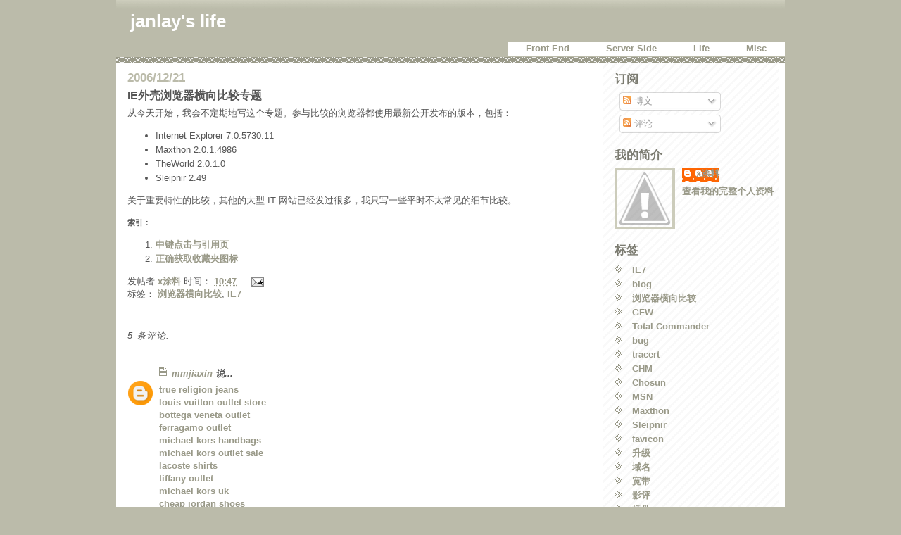

--- FILE ---
content_type: text/html; charset=UTF-8
request_url: http://life.janlay.com/2006/12/ie.html?showComment=1433292646367
body_size: 11801
content:
<!DOCTYPE html>
<html dir='ltr' xmlns='http://www.w3.org/1999/xhtml' xmlns:b='http://www.google.com/2005/gml/b' xmlns:data='http://www.google.com/2005/gml/data' xmlns:expr='http://www.google.com/2005/gml/expr'>
<head>
<link href='https://www.blogger.com/static/v1/widgets/2944754296-widget_css_bundle.css' rel='stylesheet' type='text/css'/>
<title>janlay's life: IE外壳浏览器横向比较专题</title>
<link href='http://res.janlay.com/favicon.ico' rel='shortcut icon'/>
<meta content='IE=IE7' http-equiv='X-UA-Compatible'/>
<meta content='janlay&#39;s blog' name='Title' scheme=''/><meta content='Get information about janlay.' name='Description' scheme=''/><meta content='janlay, homepage, blog' name='Keywords' scheme=''/>
<link href='http://janlay.com/feeds/posts/default' rel='alternate' title='janlay - Atom' type='application/atom+xml'/>
<link href='http://janlay.com/feeds/posts/default?alt=rss' rel='alternate' title='janlay - RSS' type='application/rss+xml'/>
<link href='https://www.blogger.com/feeds/3990865/posts/default' rel='service.post' title='janlay - Atom' type='application/atom+xml'/>
<link href='https://www.blogger.com/rsd.g?blogID=3990865' rel='EditURI' title='RSD' type='application/rsd+xml'/>
<link href='http://www.blogger.com/profile/11895648910032465228' rel='me'/>
<link href='http://www.myopenid.com/server' rel='openid.server'/>
<link href='http://janlay.myopenid.com/' rel='openid.delegate'/>
<link href='http://janlay.myopenid.com' rel='openid2.local_id'/>
<link href='http://www.myopenid.com/server' rel='openid2.provider'/>
<meta content='http://www.myopenid.com/xrds?username=janlay.myopenid.com' http-equiv='X-XRDS-Location'/>
<style id='page-skin-1' type='text/css'><!--
/*
* -----------------------------------------------
* Blogger Template Style
* Name:     Mr. Moto Rising (Ellington style)
* Designer: Jeffrey Zeldman
* URL:      www.zeldman.com
* Date:     23 Feb 2004
* Updated by: Blogger Team
* ----------------------------------------------- */
/* Variable definitions
====================
<Variable name="mainBgColor" description="Main Background Color"
type="color" default="#ffffff">
<Variable name="mainTextColor" description="Text Color"
type="color" default="#555555">
<Variable name="pageHeaderColor" description="Blog Title Color"
type="color" default="#ffffee">
<Variable name="blogDescriptionColor" description="Blog Description Color"
type="color" default="#ffffee">
<Variable name="linkColor" description="Link Color"
type="color" default="#999988">
<Variable name="hoverLinkColor" description="Link Hover Color"
type="color" default="#bbbbaa">
<Variable name="dateHeaderColor" description="Date Header Color"
type="color" default="#555544">
<Variable name="sidebarHeaderColor" description="Sidebar Title Color"
type="color" default="#555544">
<Variable name="sidebarTextColor" description="Sidebar Text Color"
type="color" default="#555555">
<Variable name="bodyFont" description="Text Font" type="font"
default="normal normal 100% 'tahoma Trebuchet MS', lucida, helvetica, sans-serif">
<Variable name="startSide" description="Start side in blog language"
type="automatic" default="left">
<Variable name="endSide" description="End side in blog language"
type="automatic" default="right">
*/
/* Primary layout */
body {
margin: 0;
padding: 0;
border: 0;
text-align: center;
color: #555555;
background: #bba url(http://www.blogblog.com/moto_mr/outerwrap.gif) top center repeat-y;
font-size: small;
}
img {
border: 0;
display: block;
}
.item-action { margin-left: 10px; }
.icon-action { display: inline; }
.clear {
clear: both;
}
/* Wrapper */
#outer-wrapper {
margin: 0 auto;
border: 0;
width: 950px;
text-align: left;
background: #ffffff url(http://www.blogblog.com/moto_mr/innerwrap.gif) top right repeat-y;
font: normal normal 100% Verdana, sans-serif;
}
/* Header */
#header-wrapper	{
background: #bba url(http://www.blogblog.com/moto_mr/headbotborder.gif) bottom left repeat-x;
margin: 0 auto;
padding-top: 0;
padding-right: 0;
padding-bottom: 30px;
padding-left: 0;
border: 0;
}
#header h1 {
text-align: left;
font-size: 200%;
color: #ffffff;
margin: 0;
padding-top: 15px;
padding-right: 20px;
padding-bottom: 0;
padding-left: 20px;
background-image: url(http://www.blogblog.com/moto_mr/topper.gif);
background-repeat: repeat-x;
background-position: top left;
}
h1 a, h1 a:link, h1 a:visited {
color: #ffffff;
}
#header .description {
font-size: 110%;
text-align: left;
padding-top: 3px;
padding-right: 20px;
padding-bottom: 10px;
padding-left: 23px;
margin: 0;
line-height:140%;
color: #999988;
}
/* Inner layout */
#content-wrapper {
padding: 0 16px;
}
#main {
width: 660px;
float: left;
word-wrap: break-word; /* fix for long text breaking sidebar float in IE */
overflow: hidden;     /* fix for long non-text content breaking IE sidebar float */
}
#sidebar {
width: 226px;
float: right;
color: #555555;
word-wrap: break-word; /* fix for long text breaking sidebar float in IE */
overflow: hidden;     /* fix for long non-text content breaking IE sidebar float */
}
/* Bottom layout */
#footer	{
clear: left;
margin: 0;
padding: 0 20px;
border: 0;
text-align: left;
border-top: 1px solid #f9f9f9;
}
#footer .widget	{
text-align: left;
margin: 0;
padding: 10px 0;
background-color: transparent;
}
/* Default links 	*/
a:link, a:visited {
font-weight: bold;
text-decoration: none;
color: #999988;
background: transparent;
}
a:hover {
font-weight: bold;
text-decoration: underline;
color: #bbbbaa;
background: transparent;
}
a:active {
font-weight : bold;
text-decoration : none;
color: #bbbbaa;
background: transparent;
}
/* Typography */
.main p, .sidebar p, .post-body {
line-height: 140%;
margin-top: 5px;
margin-bottom: 1em;
}
.post-body blockquote {
line-height:1.3em;
}
h2, h3, h4, h5	{
margin: 0;
padding: 0;
}
h2 {
font-size: 130%;
}
h2.date-header {
color: #bbbbaa;
}
.post h3 {
margin-top: 5px;
font-size: 120%;
}
.post-footer {
margin-bottom: 30px;
}
.sidebar h2 {
color: #7b7b70;
}
.sidebar .widget {
margin-top: 12px;
margin-right: 0;
margin-bottom: 13px;
margin-left: 0;
padding: 0;
}
.main .widget {
margin-top: 12px;
margin-right: 0;
margin-bottom: 0;
margin-left: 0;
}
li  {
line-height: 160%;
}
.sidebar ul {
margin-left: 0;
margin-top: 0;
padding-left: 0;
}
.sidebar ul li {
list-style: disc url(http://www.blogblog.com/moto_mr/diamond.gif) inside;
vertical-align: top;
padding: 0;
margin: 0;
}
.widget-content {
margin-top: 0.5em;
}
/* Profile
----------------------------------------------- */
.profile-datablock {
margin-top: 3px;
margin-right: 0;
margin-bottom: 5px;
margin-left: 0;
line-height: 140%;
}
.profile-textblock {
margin-left: 0;
}
.profile-img {
float: left;
margin-top: 0;
margin-right: 10px;
margin-bottom: 5px;
margin-left: 0;
border:4px solid #ccb;
}
#comments  {
border: 0;
border-top: 1px dashed #eed;
margin-top: 10px;
margin-right: 0;
margin-bottom: 0;
margin-left: 0;
padding: 0;
}
#comments h4	{
margin-top: 10px;
font-weight: normal;
font-style: italic;
text-transform: uppercase;
letter-spacing: 1px;
}
#comments dl dt 	{
font-weight: bold;
font-style: italic;
margin-top: 35px;
padding-top: 1px;
padding-right: 0;
padding-bottom: 0;
padding-left: 18px;
background: transparent url(http://www.blogblog.com/moto_mr/commentbug.gif) top left no-repeat;
}
#comments dl dd	{
padding: 0;
margin: 0;
}
.deleted-comment {
font-style:italic;
color:gray;
}
.feed-links {
clear: both;
line-height: 2.5em;
}
#blog-pager-newer-link {
float: left;
}
#blog-pager-older-link {
float: right;
}
#blog-pager {
text-align: center;
}
#categories { margin: 0 auto; list-style: none; float: right; }
#categories li { float: left; padding: 0 2em; background-color: white; }
/** Page structure tweaks for layout editor wireframe */
body#layout #outer-wrapper {
padding-top: 0;
}
body#layout #header,
body#layout #content-wrapper,
body#layout #footer {
padding: 0;
}

--></style>
<link href='https://www.blogger.com/dyn-css/authorization.css?targetBlogID=3990865&amp;zx=663036e9-4332-411d-85d2-aca1fb205ab4' media='none' onload='if(media!=&#39;all&#39;)media=&#39;all&#39;' rel='stylesheet'/><noscript><link href='https://www.blogger.com/dyn-css/authorization.css?targetBlogID=3990865&amp;zx=663036e9-4332-411d-85d2-aca1fb205ab4' rel='stylesheet'/></noscript>
<meta name='google-adsense-platform-account' content='ca-host-pub-1556223355139109'/>
<meta name='google-adsense-platform-domain' content='blogspot.com'/>

</head>
<body>
<div class='navbar no-items section' id='navbar'>
</div>
<div id='outer-wrapper'><div id='wrap2'>
<!-- skip links for text browsers -->
<span id='skiplinks' style='display:none;'>
<a href='#main'>skip to main </a> |
      <a href='#sidebar'>skip to sidebar</a>
</span>
<div id='header-wrapper'>
<div class='header section' id='header'><div class='widget Header' data-version='1' id='Header1'>
<div id='header-inner'>
<div class='titlewrapper'>
<h1 class='title'>
<a href='http://life.janlay.com/'>
janlay's life
</a>
</h1>
</div>
<div class='descriptionwrapper'>
<p class='description'><span>
</span></p>
</div>
</div>
</div></div>
<ul id='categories'>
<li><a href='/search/label/frontend'>Front End</a></li>
<li><a href='/search/label/serverside'>Server Side</a></li>
<li><a href='/search/label/life'>Life</a></li>
<li><a href='/search/label/misc'>Misc</a></li>
</ul>
</div>
<div id='content-wrapper'>
<div id='crosscol-wrapper' style='text-align:center'>
<div class='crosscol no-items section' id='crosscol'></div>
</div>
<div id='main-wrapper'>
<div class='main section' id='main'><div class='widget Blog' data-version='1' id='Blog1'>
<div class='blog-posts hfeed'>

          <div class="date-outer">
        
<h2 class='date-header'><span>2006/12/21</span></h2>

          <div class="date-posts">
        
<div class='post-outer'>
<div class='post hentry uncustomized-post-template' itemprop='blogPost' itemscope='itemscope' itemtype='http://schema.org/BlogPosting'>
<meta content='3990865' itemprop='blogId'/>
<meta content='5692392292479281046' itemprop='postId'/>
<a name='5692392292479281046'></a>
<h3 class='post-title entry-title' itemprop='name'>
IE外壳浏览器横向比较专题
</h3>
<div class='post-header'>
<div class='post-header-line-1'></div>
</div>
<div class='post-body entry-content' id='post-body-5692392292479281046' itemprop='description articleBody'>
<p>从今天开始&#65292;我会不定期地写这个专题&#12290;参与比较的浏览器都使用最新公开发布的版本&#65292;包括&#65306;</p> <ul> <li>Internet Explorer 7.0.5730.11  <li>Maxthon 2.0.1.4986  <li>TheWorld 2.0.1.0  <li>Sleipnir 2.49</li></ul> <p>关于重要特性的比较&#65292;其他的大型 IT 网站已经发过很多&#65292;我只写一些平时不太常见的细节比较&#12290;</p> <h5>索引&#65306;</h5> <ol> <li><a href="http://janlay.com/2006/12/ie_21.html">中键点击与引用页</a> <li><a href="http://janlay.com/2007/01/iefavicon.html">正确获取收藏夹图标</a></li></ol>
<div style='clear: both;'></div>
</div>
<div class='post-footer'>
<div class='post-footer-line post-footer-line-1'>
<span class='post-author vcard'>
发帖者
<span class='fn' itemprop='author' itemscope='itemscope' itemtype='http://schema.org/Person'>
<meta content='https://www.blogger.com/profile/11895648910032465228' itemprop='url'/>
<a class='g-profile' href='https://www.blogger.com/profile/11895648910032465228' rel='author' title='author profile'>
<span itemprop='name'>x涂料</span>
</a>
</span>
</span>
<span class='post-timestamp'>
时间&#65306;
<meta content='http://life.janlay.com/2006/12/ie.html' itemprop='url'/>
<a class='timestamp-link' href='http://life.janlay.com/2006/12/ie.html' rel='bookmark' title='permanent link'><abbr class='published' itemprop='datePublished' title='2006-12-21T10:47:00+08:00'>10:47</abbr></a>
</span>
<span class='post-comment-link'>
</span>
<span class='post-icons'>
<span class='item-action'>
<a href='https://www.blogger.com/email-post/3990865/5692392292479281046' title='通过电子邮件发送该帖'>
<img alt='' class='icon-action' height='13' src='https://resources.blogblog.com/img/icon18_email.gif' width='18'/>
</a>
</span>
<span class='item-control blog-admin pid-1805621049'>
<a href='https://www.blogger.com/post-edit.g?blogID=3990865&postID=5692392292479281046&from=pencil' title='修改博文'>
<img alt='' class='icon-action' height='18' src='https://resources.blogblog.com/img/icon18_edit_allbkg.gif' width='18'/>
</a>
</span>
</span>
<div class='post-share-buttons goog-inline-block'>
</div>
</div>
<div class='post-footer-line post-footer-line-2'>
<span class='post-labels'>
标签&#65306;
<a href='http://life.janlay.com/search/label/%E6%B5%8F%E8%A7%88%E5%99%A8%E6%A8%AA%E5%90%91%E6%AF%94%E8%BE%83' rel='tag'>浏览器横向比较</a>,
<a href='http://life.janlay.com/search/label/IE7' rel='tag'>IE7</a>
</span>
</div>
<div class='post-footer-line post-footer-line-3'>
<span class='post-location'>
</span>
</div>
</div>
</div>
<div class='comments' id='comments'>
<a name='comments'></a>
<h4>5 条评论:</h4>
<div id='Blog1_comments-block-wrapper'>
<dl class='avatar-comment-indent' id='comments-block'>
<dt class='comment-author ' id='c3864610879568432498'>
<a name='c3864610879568432498'></a>
<div class="avatar-image-container avatar-stock"><span dir="ltr"><a href="https://www.blogger.com/profile/00393815467130691753" target="" rel="nofollow" onclick="" class="avatar-hovercard" id="av-3864610879568432498-00393815467130691753"><img src="//www.blogger.com/img/blogger_logo_round_35.png" width="35" height="35" alt="" title="mmjiaxin">

</a></span></div>
<a href='https://www.blogger.com/profile/00393815467130691753' rel='nofollow'>mmjiaxin</a>
说...
</dt>
<dd class='comment-body' id='Blog1_cmt-3864610879568432498'>
<p>
<a href="http://www.truereligionoutletstore.us.com" title="true religion jeans" rel="nofollow"><strong>true religion jeans</strong></a><br /><a href="http://www.louisvuittonoutletstore.name" title="louis vuitton outlet store" rel="nofollow"><strong>louis vuitton outlet store</strong></a><br /><a href="http://www.bottegaveneta-outlet.net" title="bottega veneta outlet" rel="nofollow"><strong>bottega veneta outlet</strong></a><br /><a href="http://www.ferragamo.eu.com" title="ferragamo outlet" rel="nofollow"><strong>ferragamo outlet</strong></a><br /><a href="http://www.michaelkorshandbagsclearances.us.com" title="michael kors handbags" rel="nofollow"><strong>michael kors handbags</strong></a><br /><a href="http://www.michaelkorssale.in.net" title="michael kors outlet sale" rel="nofollow"><strong>michael kors outlet sale</strong></a><br /><a href="http://www.lacostepoloshirts.cc" title="lacoste shirts" rel="nofollow"><strong>lacoste shirts</strong></a><br /><a href="http://www.tiffanyjewelleryoutlets.co.uk" title="tiffany outlet" rel="nofollow"><strong>tiffany outlet</strong></a><br /><a href="http://www.michaelkorshandbag.co.uk" title="michael kors uk" rel="nofollow"><strong>michael kors uk</strong></a><br /><a href="http://www.cheapjordanshoes.in.net" title="cheap jordan shoes" rel="nofollow"><strong>cheap jordan shoes</strong></a><br /><a href="http://www.washingtonredskinsjersey.com" title="washington redskins" rel="nofollow"><strong>washington redskins</strong></a><br /><a href="http://www.louisvuittonhandbag.us" title="louis vuitton handbags outlet" rel="nofollow"><strong>louis vuitton handbags outlet</strong></a><br /><a href="http://www.thenorthfaceoutletstores.org" title="north face outlet store" rel="nofollow"><strong>north face outlet store</strong></a><br /><a href="http://www.uggsale.in.net" title="ugg boots sale" rel="nofollow"><strong>ugg boots sale</strong></a><br /><a href="http://www.hermesbelts.us" title="hermes belt for sale" rel="nofollow"><strong>hermes belt for sale</strong></a><br /><a href="http://www.louisvuittonbag.us.com" title="louis vuitton bags cheap" rel="nofollow"><strong>louis vuitton bags cheap</strong></a><br /><a href="http://www.weddingdressesoutlet.co.uk" title="wedding dresses uk" rel="nofollow"><strong>wedding dresses uk</strong></a><br /><a href="http://www.marcjacobs.cc" title="marc jacobs" rel="nofollow"><strong>marc jacobs</strong></a><br /><a href="http://www.guccihandbags-outlet.co.uk" title="gucci outlet" rel="nofollow"><strong>gucci outlet</strong></a><br /><a href="http://www.tiffany-outlet.us.com" title="tiffany and co" rel="nofollow"><strong>tiffany and co</strong></a><br />mm1031
</p>
</dd>
<dd class='comment-footer'>
<span class='comment-timestamp'>
<a href='http://life.janlay.com/2006/12/ie.html?showComment=1446264209839#c3864610879568432498' title='comment permalink'>
10/31/2015 12:03 下午
</a>
<span class='item-control blog-admin pid-1204271153'>
<a class='comment-delete' href='https://www.blogger.com/comment/delete/3990865/3864610879568432498' title='删除评论'>
<img src='https://resources.blogblog.com/img/icon_delete13.gif'/>
</a>
</span>
</span>
</dd>
<dt class='comment-author ' id='c2051278865803767161'>
<a name='c2051278865803767161'></a>
<div class="avatar-image-container avatar-stock"><span dir="ltr"><img src="//resources.blogblog.com/img/blank.gif" width="35" height="35" alt="" title="&#21311;&#21517;">

</span></div>
匿名
说...
</dt>
<dd class='comment-body' id='Blog1_cmt-2051278865803767161'>
<p>
<a href="http://www.coachfactoryonlineoutlet.com.co" rel="nofollow"><strong>coach outlet</strong></a><br /><a href="http://wwwcanadagoose-uk.com.co" rel="nofollow"><strong>canada goose jackets uk</strong></a><br /><a href="http://www.outletcoachonline.us.com" rel="nofollow"><strong>coach outlet store</strong></a><br /><a href="http://www.jacketscanadagoose.org.uk" rel="nofollow"><strong>canada goose uk</strong></a><br /><a href="http://www.pandoracharmssaleclearance.uk" rel="nofollow"><strong>pandora charms sale</strong></a><br /><a href="http://www.uggsoutlet-clearance.us.com" rel="nofollow"><strong>ugg outlet</strong></a><br /><a href="http://www.adidasyeezyboost-350.us.com" rel="nofollow"><strong>adidas yeezy boost</strong></a><br /><a href="http://www.raybansunglasses.net.co" rel="nofollow"><strong>ray ban sunglasses discount</strong></a><br /><a href="http://www.guccihandbagsoutlet.us.com" rel="nofollow"><strong>gucci handbags</strong></a><br /><a href="http://www.doudounemonclerpascher.fr" rel="nofollow"><strong>doudoune moncler</strong></a><br />mt0314
</p>
</dd>
<dd class='comment-footer'>
<span class='comment-timestamp'>
<a href='http://life.janlay.com/2006/12/ie.html?showComment=1520926550831#c2051278865803767161' title='comment permalink'>
3/13/2018 3:35 下午
</a>
<span class='item-control blog-admin pid-1383886672'>
<a class='comment-delete' href='https://www.blogger.com/comment/delete/3990865/2051278865803767161' title='删除评论'>
<img src='https://resources.blogblog.com/img/icon_delete13.gif'/>
</a>
</span>
</span>
</dd>
<dt class='comment-author ' id='c1164324421295106922'>
<a name='c1164324421295106922'></a>
<div class="avatar-image-container avatar-stock"><span dir="ltr"><a href="https://www.blogger.com/profile/03964651634354588675" target="" rel="nofollow" onclick="" class="avatar-hovercard" id="av-1164324421295106922-03964651634354588675"><img src="//www.blogger.com/img/blogger_logo_round_35.png" width="35" height="35" alt="" title="raybanoutlet001">

</a></span></div>
<a href='https://www.blogger.com/profile/03964651634354588675' rel='nofollow'>raybanoutlet001</a>
说...
</dt>
<dd class='comment-body' id='Blog1_cmt-1164324421295106922'>
<p>
zzzzz2018.4.27<br /><a href="http://www.michaelkorsoutletmr.us.com" rel="nofollow"><strong>michael kors outlet</strong></a><br /><a href="http://www.handbagsmichaelkors.us.org" rel="nofollow"><strong>michael kors handbags</strong></a><br /><a href="http://www.niketrainersuk.org.uk" rel="nofollow"><strong>nike trainers uk</strong></a><br /><a href="http://www.edhardyuk.me.uk" rel="nofollow"><strong>ed hardy clothing</strong></a><br /><a href="http://www.adidas-superstar.us.org" rel="nofollow"><strong>adidas superstars</strong></a><br /><a href="http://www.canadagooses-outlet.com.co" rel="nofollow"><strong>canada goose jackets</strong></a><br /><a href="http://www.oakleysunglasseswholesales.us.org" rel="nofollow"><strong>oakley sunglasses</strong></a><br /><a href="http://www.airjordanuk.org.uk" rel="nofollow"><strong>air jordan uk</strong></a><br /><a href="http://www.nikehuarache.org.uk" rel="nofollow"><strong>nike huarache</strong></a><br /><a href="http://www.coachoutletscoach.us.com" rel="nofollow"><strong>coach outlet online</strong></a><br />
</p>
</dd>
<dd class='comment-footer'>
<span class='comment-timestamp'>
<a href='http://life.janlay.com/2006/12/ie.html?showComment=1524807517713#c1164324421295106922' title='comment permalink'>
4/27/2018 1:38 下午
</a>
<span class='item-control blog-admin pid-1883087650'>
<a class='comment-delete' href='https://www.blogger.com/comment/delete/3990865/1164324421295106922' title='删除评论'>
<img src='https://resources.blogblog.com/img/icon_delete13.gif'/>
</a>
</span>
</span>
</dd>
<dt class='comment-author ' id='c2065331141288840222'>
<a name='c2065331141288840222'></a>
<div class="avatar-image-container avatar-stock"><span dir="ltr"><a href="https://www.blogger.com/profile/05335722498399021014" target="" rel="nofollow" onclick="" class="avatar-hovercard" id="av-2065331141288840222-05335722498399021014"><img src="//www.blogger.com/img/blogger_logo_round_35.png" width="35" height="35" alt="" title="Bilibili">

</a></span></div>
<a href='https://www.blogger.com/profile/05335722498399021014' rel='nofollow'>Bilibili</a>
说...
</dt>
<dd class='comment-body' id='Blog1_cmt-2065331141288840222'>
<p>
<a href="http://www.pandorajewelryofficial-site.us.com/" rel="nofollow"><strong>Pandora Jewelry</strong></a><br /><a href="http://www.jordan9.us.com/" rel="nofollow"><strong>Air Jordan Retro 9</strong></a><br /><a href="http://www.nikeairmaxs-270.us.com/" rel="nofollow"><strong>Nike Air Max 270</strong></a><br /><a href="http://www.yeezysboost350v2.us.com/" rel="nofollow"><strong>Adidas Yeezy</strong></a><br /><a href="http://www.pandoraoutletjewelry.us.org/" rel="nofollow"><strong>Pandora Jewelry Outlet</strong></a><br /><a href="http://www.pandoraoutletjewelry.us.org/" rel="nofollow"><strong>Pandora Outlet</strong></a><br /><a href="http://www.pandorasjewelry.us.com/" rel="nofollow"><strong>Pandora Charms</strong></a><br /><a href="http://www.kyrie-irvingshoes.us.com/" rel="nofollow"><strong>Kyrie Irving Shoes</strong></a><br /><a href="http://www.jordans11.us.com/" rel="nofollow"><strong>Jordans 11</strong></a><br />Rodney20190314
</p>
</dd>
<dd class='comment-footer'>
<span class='comment-timestamp'>
<a href='http://life.janlay.com/2006/12/ie.html?showComment=1552502994816#c2065331141288840222' title='comment permalink'>
3/14/2019 2:49 上午
</a>
<span class='item-control blog-admin pid-789849742'>
<a class='comment-delete' href='https://www.blogger.com/comment/delete/3990865/2065331141288840222' title='删除评论'>
<img src='https://resources.blogblog.com/img/icon_delete13.gif'/>
</a>
</span>
</span>
</dd>
<dt class='comment-author ' id='c2182989701660587783'>
<a name='c2182989701660587783'></a>
<div class="avatar-image-container avatar-stock"><span dir="ltr"><a href="https://www.blogger.com/profile/07296865818717808042" target="" rel="nofollow" onclick="" class="avatar-hovercard" id="av-2182989701660587783-07296865818717808042"><img src="//www.blogger.com/img/blogger_logo_round_35.png" width="35" height="35" alt="" title="sheasen">

</a></span></div>
<a href='https://www.blogger.com/profile/07296865818717808042' rel='nofollow'>sheasen</a>
说...
</dt>
<dd class='comment-body' id='Blog1_cmt-2182989701660587783'>
<p>
 websites <a href="https://www.dolabuy.ru/ophidia-c-157_168_171/perfect-7-star-gucci-replica-517350-ophidia-gg-mini-bag-p-4672.html" rel="nofollow"><strong>best replica bags online</strong></a>   visit homepage <a href="https://www.dolabuy.ru/tote-c-157_224_348/replicas-christian-dior-luxury-dior-oblique-embroidery-p-3315.html" rel="nofollow"><strong>Dolabuy Hermes</strong></a>   take a look at the site here <a href="https://www.dolabuy.ru/dionysus-c-157_168_183/replica-gg-supreme-dionysus-chain-wallet-401231-p-1196.html" rel="nofollow"><strong>Dior Dolabuy</strong></a>
</p>
</dd>
<dd class='comment-footer'>
<span class='comment-timestamp'>
<a href='http://life.janlay.com/2006/12/ie.html?showComment=1659898824469#c2182989701660587783' title='comment permalink'>
8/08/2022 3:00 上午
</a>
<span class='item-control blog-admin pid-1695497481'>
<a class='comment-delete' href='https://www.blogger.com/comment/delete/3990865/2182989701660587783' title='删除评论'>
<img src='https://resources.blogblog.com/img/icon_delete13.gif'/>
</a>
</span>
</span>
</dd>
</dl>
</div>
<p class='comment-footer'>
<a href='https://www.blogger.com/comment/fullpage/post/3990865/5692392292479281046' onclick='javascript:window.open(this.href, "bloggerPopup", "toolbar=0,location=0,statusbar=1,menubar=0,scrollbars=yes,width=640,height=500"); return false;'>发表评论</a>
</p>
</div>
</div>

        </div></div>
      
</div>
<div class='blog-pager' id='blog-pager'>
<span id='blog-pager-newer-link'>
<a class='blog-pager-newer-link' href='http://life.janlay.com/2006/12/ie_21.html' id='Blog1_blog-pager-newer-link' title='较新的博文'>较新的博文</a>
</span>
<span id='blog-pager-older-link'>
<a class='blog-pager-older-link' href='http://life.janlay.com/2006/12/blog.html' id='Blog1_blog-pager-older-link' title='较早的博文'>较早的博文</a>
</span>
<a class='home-link' href='http://life.janlay.com/'>主页</a>
</div>
<div class='clear'></div>
<div class='post-feeds'>
<div class='feed-links'>
订阅&#65306;
<a class='feed-link' href='http://life.janlay.com/feeds/5692392292479281046/comments/default' target='_blank' type='application/atom+xml'>博文评论 (Atom)</a>
</div>
</div>
</div></div>
</div>
<div id='sidebar-wrapper'>
<div class='sidebar section' id='sidebar'><div class='widget Subscribe' data-version='1' id='Subscribe1'>
<div style='white-space:nowrap'>
<h2 class='title'>订阅</h2>
<div class='widget-content'>
<div class='subscribe-wrapper subscribe-type-POST'>
<div class='subscribe expanded subscribe-type-POST' id='SW_READER_LIST_Subscribe1POST' style='display:none;'>
<div class='top'>
<span class='inner' onclick='return(_SW_toggleReaderList(event, "Subscribe1POST"));'>
<img class='subscribe-dropdown-arrow' src='https://resources.blogblog.com/img/widgets/arrow_dropdown.gif'/>
<img align='absmiddle' alt='' border='0' class='feed-icon' src='https://resources.blogblog.com/img/icon_feed12.png'/>
博文
</span>
<div class='feed-reader-links'>
<a class='feed-reader-link' href='https://www.netvibes.com/subscribe.php?url=http%3A%2F%2Flife.janlay.com%2Ffeeds%2Fposts%2Fdefault' target='_blank'>
<img src='https://resources.blogblog.com/img/widgets/subscribe-netvibes.png'/>
</a>
<a class='feed-reader-link' href='https://add.my.yahoo.com/content?url=http%3A%2F%2Flife.janlay.com%2Ffeeds%2Fposts%2Fdefault' target='_blank'>
<img src='https://resources.blogblog.com/img/widgets/subscribe-yahoo.png'/>
</a>
<a class='feed-reader-link' href='http://life.janlay.com/feeds/posts/default' target='_blank'>
<img align='absmiddle' class='feed-icon' src='https://resources.blogblog.com/img/icon_feed12.png'/>
                  Atom
                </a>
</div>
</div>
<div class='bottom'></div>
</div>
<div class='subscribe' id='SW_READER_LIST_CLOSED_Subscribe1POST' onclick='return(_SW_toggleReaderList(event, "Subscribe1POST"));'>
<div class='top'>
<span class='inner'>
<img class='subscribe-dropdown-arrow' src='https://resources.blogblog.com/img/widgets/arrow_dropdown.gif'/>
<span onclick='return(_SW_toggleReaderList(event, "Subscribe1POST"));'>
<img align='absmiddle' alt='' border='0' class='feed-icon' src='https://resources.blogblog.com/img/icon_feed12.png'/>
博文
</span>
</span>
</div>
<div class='bottom'></div>
</div>
</div>
<div class='subscribe-wrapper subscribe-type-PER_POST'>
<div class='subscribe expanded subscribe-type-PER_POST' id='SW_READER_LIST_Subscribe1PER_POST' style='display:none;'>
<div class='top'>
<span class='inner' onclick='return(_SW_toggleReaderList(event, "Subscribe1PER_POST"));'>
<img class='subscribe-dropdown-arrow' src='https://resources.blogblog.com/img/widgets/arrow_dropdown.gif'/>
<img align='absmiddle' alt='' border='0' class='feed-icon' src='https://resources.blogblog.com/img/icon_feed12.png'/>
评论
</span>
<div class='feed-reader-links'>
<a class='feed-reader-link' href='https://www.netvibes.com/subscribe.php?url=http%3A%2F%2Flife.janlay.com%2Ffeeds%2F5692392292479281046%2Fcomments%2Fdefault' target='_blank'>
<img src='https://resources.blogblog.com/img/widgets/subscribe-netvibes.png'/>
</a>
<a class='feed-reader-link' href='https://add.my.yahoo.com/content?url=http%3A%2F%2Flife.janlay.com%2Ffeeds%2F5692392292479281046%2Fcomments%2Fdefault' target='_blank'>
<img src='https://resources.blogblog.com/img/widgets/subscribe-yahoo.png'/>
</a>
<a class='feed-reader-link' href='http://life.janlay.com/feeds/5692392292479281046/comments/default' target='_blank'>
<img align='absmiddle' class='feed-icon' src='https://resources.blogblog.com/img/icon_feed12.png'/>
                  Atom
                </a>
</div>
</div>
<div class='bottom'></div>
</div>
<div class='subscribe' id='SW_READER_LIST_CLOSED_Subscribe1PER_POST' onclick='return(_SW_toggleReaderList(event, "Subscribe1PER_POST"));'>
<div class='top'>
<span class='inner'>
<img class='subscribe-dropdown-arrow' src='https://resources.blogblog.com/img/widgets/arrow_dropdown.gif'/>
<span onclick='return(_SW_toggleReaderList(event, "Subscribe1PER_POST"));'>
<img align='absmiddle' alt='' border='0' class='feed-icon' src='https://resources.blogblog.com/img/icon_feed12.png'/>
评论
</span>
</span>
</div>
<div class='bottom'></div>
</div>
</div>
<div style='clear:both'></div>
</div>
</div>
<div class='clear'></div>
</div><div class='widget Profile' data-version='1' id='Profile1'>
<h2>我的简介</h2>
<div class='widget-content'>
<a href='https://www.blogger.com/profile/11895648910032465228'><img alt='我的照片' class='profile-img' height='80' src='//3.bp.blogspot.com/_vOG2RwDDWes/SZk1jz9Aj6I/AAAAAAAAADg/oa8wjcIhpTQ/S220-s80/janlay.png' width='78'/></a>
<dl class='profile-datablock'>
<dt class='profile-data'>
<a class='profile-name-link g-profile' href='https://www.blogger.com/profile/11895648910032465228' rel='author' style='background-image: url(//www.blogger.com/img/logo-16.png);'>
x涂料
</a>
</dt>
</dl>
<a class='profile-link' href='https://www.blogger.com/profile/11895648910032465228' rel='author'>查看我的完整个人资料</a>
<div class='clear'></div>
</div>
</div><div class='widget Label' data-version='1' id='Label1'>
<h2>标签</h2>
<div class='widget-content list-label-widget-content'>
<ul>
<li>
<a dir='ltr' href='http://life.janlay.com/search/label/IE7'>IE7</a>
</li>
<li>
<a dir='ltr' href='http://life.janlay.com/search/label/blog'>blog</a>
</li>
<li>
<a dir='ltr' href='http://life.janlay.com/search/label/%E6%B5%8F%E8%A7%88%E5%99%A8%E6%A8%AA%E5%90%91%E6%AF%94%E8%BE%83'>浏览器横向比较</a>
</li>
<li>
<a dir='ltr' href='http://life.janlay.com/search/label/GFW'>GFW</a>
</li>
<li>
<a dir='ltr' href='http://life.janlay.com/search/label/Total%20Commander'>Total Commander</a>
</li>
<li>
<a dir='ltr' href='http://life.janlay.com/search/label/bug'>bug</a>
</li>
<li>
<a dir='ltr' href='http://life.janlay.com/search/label/tracert'>tracert</a>
</li>
<li>
<a dir='ltr' href='http://life.janlay.com/search/label/CHM'>CHM</a>
</li>
<li>
<a dir='ltr' href='http://life.janlay.com/search/label/Chosun'>Chosun</a>
</li>
<li>
<a dir='ltr' href='http://life.janlay.com/search/label/MSN'>MSN</a>
</li>
<li>
<a dir='ltr' href='http://life.janlay.com/search/label/Maxthon'>Maxthon</a>
</li>
<li>
<a dir='ltr' href='http://life.janlay.com/search/label/Sleipnir'>Sleipnir</a>
</li>
<li>
<a dir='ltr' href='http://life.janlay.com/search/label/favicon'>favicon</a>
</li>
<li>
<a dir='ltr' href='http://life.janlay.com/search/label/%E5%8D%87%E7%BA%A7'>升级</a>
</li>
<li>
<a dir='ltr' href='http://life.janlay.com/search/label/%E5%9F%9F%E5%90%8D'>域名</a>
</li>
<li>
<a dir='ltr' href='http://life.janlay.com/search/label/%E5%AE%BD%E5%B8%A6'>宽带</a>
</li>
<li>
<a dir='ltr' href='http://life.janlay.com/search/label/%E5%BD%B1%E8%AF%84'>影评</a>
</li>
<li>
<a dir='ltr' href='http://life.janlay.com/search/label/%E6%8F%92%E4%BB%B6'>插件</a>
</li>
<li>
<a dir='ltr' href='http://life.janlay.com/search/label/%E6%90%9C%E7%B4%A2'>搜索</a>
</li>
<li>
<a dir='ltr' href='http://life.janlay.com/search/label/%E6%9B%B4%E6%96%B0'>更新</a>
</li>
<li>
<a dir='ltr' href='http://life.janlay.com/search/label/%E6%AF%8F%E6%97%A5IT%E8%B5%84%E8%AE%AF'>每日IT资讯</a>
</li>
<li>
<a dir='ltr' href='http://life.janlay.com/search/label/%E6%B6%A8%E4%BB%B7'>涨价</a>
</li>
<li>
<a dir='ltr' href='http://life.janlay.com/search/label/%E7%94%A8%E6%88%B7%E4%BD%93%E9%AA%8C'>用户体验</a>
</li>
<li>
<a dir='ltr' href='http://life.janlay.com/search/label/%E7%94%B5%E5%BD%B1'>电影</a>
</li>
<li>
<a dir='ltr' href='http://life.janlay.com/search/label/%E7%BC%96%E7%A0%81'>编码</a>
</li>
<li>
<a dir='ltr' href='http://life.janlay.com/search/label/%E8%AF%AD%E8%A8%80%E6%9D%82%E8%B0%88'>语言杂谈</a>
</li>
</ul>
<div class='clear'></div>
</div>
</div><div class='widget BlogArchive' data-version='1' id='BlogArchive1'>
<h2>博客归档</h2>
<div class='widget-content'>
<div id='ArchiveList'>
<div id='BlogArchive1_ArchiveList'>
<ul class='hierarchy'>
<li class='archivedate collapsed'>
<a class='toggle' href='javascript:void(0)'>
<span class='zippy'>

        &#9658;&#160;
      
</span>
</a>
<a class='post-count-link' href='http://life.janlay.com/2009/'>
2009
</a>
<span class='post-count' dir='ltr'>(10)</span>
<ul class='hierarchy'>
<li class='archivedate collapsed'>
<a class='toggle' href='javascript:void(0)'>
<span class='zippy'>

        &#9658;&#160;
      
</span>
</a>
<a class='post-count-link' href='http://life.janlay.com/2009/08/'>
八月
</a>
<span class='post-count' dir='ltr'>(1)</span>
</li>
</ul>
<ul class='hierarchy'>
<li class='archivedate collapsed'>
<a class='toggle' href='javascript:void(0)'>
<span class='zippy'>

        &#9658;&#160;
      
</span>
</a>
<a class='post-count-link' href='http://life.janlay.com/2009/06/'>
六月
</a>
<span class='post-count' dir='ltr'>(1)</span>
</li>
</ul>
<ul class='hierarchy'>
<li class='archivedate collapsed'>
<a class='toggle' href='javascript:void(0)'>
<span class='zippy'>

        &#9658;&#160;
      
</span>
</a>
<a class='post-count-link' href='http://life.janlay.com/2009/04/'>
四月
</a>
<span class='post-count' dir='ltr'>(2)</span>
</li>
</ul>
<ul class='hierarchy'>
<li class='archivedate collapsed'>
<a class='toggle' href='javascript:void(0)'>
<span class='zippy'>

        &#9658;&#160;
      
</span>
</a>
<a class='post-count-link' href='http://life.janlay.com/2009/03/'>
三月
</a>
<span class='post-count' dir='ltr'>(1)</span>
</li>
</ul>
<ul class='hierarchy'>
<li class='archivedate collapsed'>
<a class='toggle' href='javascript:void(0)'>
<span class='zippy'>

        &#9658;&#160;
      
</span>
</a>
<a class='post-count-link' href='http://life.janlay.com/2009/02/'>
二月
</a>
<span class='post-count' dir='ltr'>(5)</span>
</li>
</ul>
</li>
</ul>
<ul class='hierarchy'>
<li class='archivedate collapsed'>
<a class='toggle' href='javascript:void(0)'>
<span class='zippy'>

        &#9658;&#160;
      
</span>
</a>
<a class='post-count-link' href='http://life.janlay.com/2007/'>
2007
</a>
<span class='post-count' dir='ltr'>(12)</span>
<ul class='hierarchy'>
<li class='archivedate collapsed'>
<a class='toggle' href='javascript:void(0)'>
<span class='zippy'>

        &#9658;&#160;
      
</span>
</a>
<a class='post-count-link' href='http://life.janlay.com/2007/05/'>
五月
</a>
<span class='post-count' dir='ltr'>(2)</span>
</li>
</ul>
<ul class='hierarchy'>
<li class='archivedate collapsed'>
<a class='toggle' href='javascript:void(0)'>
<span class='zippy'>

        &#9658;&#160;
      
</span>
</a>
<a class='post-count-link' href='http://life.janlay.com/2007/04/'>
四月
</a>
<span class='post-count' dir='ltr'>(1)</span>
</li>
</ul>
<ul class='hierarchy'>
<li class='archivedate collapsed'>
<a class='toggle' href='javascript:void(0)'>
<span class='zippy'>

        &#9658;&#160;
      
</span>
</a>
<a class='post-count-link' href='http://life.janlay.com/2007/03/'>
三月
</a>
<span class='post-count' dir='ltr'>(3)</span>
</li>
</ul>
<ul class='hierarchy'>
<li class='archivedate collapsed'>
<a class='toggle' href='javascript:void(0)'>
<span class='zippy'>

        &#9658;&#160;
      
</span>
</a>
<a class='post-count-link' href='http://life.janlay.com/2007/02/'>
二月
</a>
<span class='post-count' dir='ltr'>(1)</span>
</li>
</ul>
<ul class='hierarchy'>
<li class='archivedate collapsed'>
<a class='toggle' href='javascript:void(0)'>
<span class='zippy'>

        &#9658;&#160;
      
</span>
</a>
<a class='post-count-link' href='http://life.janlay.com/2007/01/'>
一月
</a>
<span class='post-count' dir='ltr'>(5)</span>
</li>
</ul>
</li>
</ul>
<ul class='hierarchy'>
<li class='archivedate expanded'>
<a class='toggle' href='javascript:void(0)'>
<span class='zippy toggle-open'>

        &#9660;&#160;
      
</span>
</a>
<a class='post-count-link' href='http://life.janlay.com/2006/'>
2006
</a>
<span class='post-count' dir='ltr'>(20)</span>
<ul class='hierarchy'>
<li class='archivedate expanded'>
<a class='toggle' href='javascript:void(0)'>
<span class='zippy toggle-open'>

        &#9660;&#160;
      
</span>
</a>
<a class='post-count-link' href='http://life.janlay.com/2006/12/'>
十二月
</a>
<span class='post-count' dir='ltr'>(15)</span>
<ul class='posts'>
<li><a href='http://life.janlay.com/2006/12/flyboys.html'>影评&#65306;空战英豪 (The Flyboys)</a></li>
<li><a href='http://life.janlay.com/2006/12/blog-post.html'>严重谴责杭州电信&#12289;网通宽带联合涨价的无耻行径</a></li>
<li><a href='http://life.janlay.com/2006/12/sync-and-async.html'>&#8220;同步&#8221;和&#8220;异步&#8221; (Sync and async)</a></li>
<li><a href='http://life.janlay.com/2006/12/chosun-chinese-version-is-gfwed.html'>Chosun Chinese version is GFWed?</a></li>
<li><a href='http://life.janlay.com/2006/12/ie_21.html'>IE外壳浏览器横向比较&#65288;一&#65289;&#65306;中键点击与引用页</a></li>
<li><a href='http://life.janlay.com/2006/12/ie.html'>IE外壳浏览器横向比较专题</a></li>
<li><a href='http://life.janlay.com/2006/12/blog.html'>blog升级体会</a></li>
<li><a href='http://life.janlay.com/2006/12/ie7pro-updated-v092.html'>IE7pro Updated (v0.9.7)</a></li>
<li><a href='http://life.janlay.com/2006/12/visual-studio-2005-service-pack-1.html'>Visual Studio 2005 Service Pack 1 正式版发布</a></li>
<li><a href='http://life.janlay.com/2006/12/blog-beta.html'>计划近几天把 blog 升级到 beta</a></li>
<li><a href='http://life.janlay.com/2006/12/swapping-tabs-bug-of-tc7-beta2.html'>Swapping tabs bug of TC7 beta2</a></li>
<li><a href='http://life.janlay.com/2006/12/betabloggercom.html'>beta.blogger.com解封&#65311;</a></li>
<li><a href='http://life.janlay.com/2006/12/customize-maxthon-search-list.html'>Customize Maxthon Search List</a></li>
<li><a href='http://life.janlay.com/2006/12/prevent-new-context-menu-by-permission.html'>Prevent New Context Menu by Permission</a></li>
<li><a href='http://life.janlay.com/2006/12/moto-ogg.html'>制作了两段铃声&#65306;说唱脸谱和 Moto (ogg格式)</a></li>
</ul>
</li>
</ul>
<ul class='hierarchy'>
<li class='archivedate collapsed'>
<a class='toggle' href='javascript:void(0)'>
<span class='zippy'>

        &#9658;&#160;
      
</span>
</a>
<a class='post-count-link' href='http://life.janlay.com/2006/11/'>
十一月
</a>
<span class='post-count' dir='ltr'>(3)</span>
</li>
</ul>
<ul class='hierarchy'>
<li class='archivedate collapsed'>
<a class='toggle' href='javascript:void(0)'>
<span class='zippy'>

        &#9658;&#160;
      
</span>
</a>
<a class='post-count-link' href='http://life.janlay.com/2006/08/'>
八月
</a>
<span class='post-count' dir='ltr'>(2)</span>
</li>
</ul>
</li>
</ul>
</div>
</div>
<div class='clear'></div>
</div>
</div><div class='widget LinkList' data-version='1' id='LinkList1'>
<h2>链接</h2>
<div class='widget-content'>
<ul>
<li><a href='https://bbs.et8.net/'>CCF</a></li>
<li><a href='https://dream4ever.org/'>DRL</a></li>
</ul>
<div class='clear'></div>
</div>
</div><div class='widget BloggerButton' data-version='1' id='BloggerButton1'>
<div class='widget-content'>
<a href='https://www.blogger.com'><img alt='Powered By Blogger' src='https://www.blogger.com/buttons/blogger-ipower-blue.gif'/></a>
<div class='clear'></div>
</div>
</div></div>
<div style='clear: both'></div>
</div>
<!-- spacer for skins that want sidebar and main to be the same height-->
<div class='clear'>&#160;</div>
</div>
<!-- end content-wrapper -->
<div id='footer-wrapper'>
<div class='footer no-items section' id='footer'></div>
</div>
</div></div>
<!-- end outer-wrapper -->

<script type="text/javascript" src="https://www.blogger.com/static/v1/widgets/2028843038-widgets.js"></script>
<script type='text/javascript'>
window['__wavt'] = 'AOuZoY4zxEs-nQfBS71g0XC2FTzmYFiLTg:1769103461630';_WidgetManager._Init('//www.blogger.com/rearrange?blogID\x3d3990865','//life.janlay.com/2006/12/ie.html','3990865');
_WidgetManager._SetDataContext([{'name': 'blog', 'data': {'blogId': '3990865', 'title': 'janlay\x27s life', 'url': 'http://life.janlay.com/2006/12/ie.html', 'canonicalUrl': 'http://life.janlay.com/2006/12/ie.html', 'homepageUrl': 'http://life.janlay.com/', 'searchUrl': 'http://life.janlay.com/search', 'canonicalHomepageUrl': 'http://life.janlay.com/', 'blogspotFaviconUrl': 'http://life.janlay.com/favicon.ico', 'bloggerUrl': 'https://www.blogger.com', 'hasCustomDomain': true, 'httpsEnabled': false, 'enabledCommentProfileImages': true, 'gPlusViewType': 'FILTERED_POSTMOD', 'adultContent': false, 'analyticsAccountNumber': '', 'encoding': 'UTF-8', 'locale': 'zh-CN', 'localeUnderscoreDelimited': 'zh_cn', 'languageDirection': 'ltr', 'isPrivate': false, 'isMobile': false, 'isMobileRequest': false, 'mobileClass': '', 'isPrivateBlog': false, 'isDynamicViewsAvailable': true, 'feedLinks': '\x3clink rel\x3d\x22alternate\x22 type\x3d\x22application/atom+xml\x22 title\x3d\x22janlay\x26#39;s life - Atom\x22 href\x3d\x22http://life.janlay.com/feeds/posts/default\x22 /\x3e\n\x3clink rel\x3d\x22alternate\x22 type\x3d\x22application/rss+xml\x22 title\x3d\x22janlay\x26#39;s life - RSS\x22 href\x3d\x22http://life.janlay.com/feeds/posts/default?alt\x3drss\x22 /\x3e\n\x3clink rel\x3d\x22service.post\x22 type\x3d\x22application/atom+xml\x22 title\x3d\x22janlay\x26#39;s life - Atom\x22 href\x3d\x22https://www.blogger.com/feeds/3990865/posts/default\x22 /\x3e\n\n\x3clink rel\x3d\x22alternate\x22 type\x3d\x22application/atom+xml\x22 title\x3d\x22janlay\x26#39;s life - Atom\x22 href\x3d\x22http://life.janlay.com/feeds/5692392292479281046/comments/default\x22 /\x3e\n', 'meTag': '', 'adsenseHostId': 'ca-host-pub-1556223355139109', 'adsenseHasAds': false, 'adsenseAutoAds': false, 'boqCommentIframeForm': true, 'loginRedirectParam': '', 'isGoogleEverywhereLinkTooltipEnabled': true, 'view': '', 'dynamicViewsCommentsSrc': '//www.blogblog.com/dynamicviews/4224c15c4e7c9321/js/comments.js', 'dynamicViewsScriptSrc': '//www.blogblog.com/dynamicviews/6e0d22adcfa5abea', 'plusOneApiSrc': 'https://apis.google.com/js/platform.js', 'disableGComments': true, 'interstitialAccepted': false, 'sharing': {'platforms': [{'name': '\u83b7\u53d6\u94fe\u63a5', 'key': 'link', 'shareMessage': '\u83b7\u53d6\u94fe\u63a5', 'target': ''}, {'name': 'Facebook', 'key': 'facebook', 'shareMessage': '\u5206\u4eab\u5230 Facebook', 'target': 'facebook'}, {'name': 'BlogThis!', 'key': 'blogThis', 'shareMessage': 'BlogThis!', 'target': 'blog'}, {'name': 'X', 'key': 'twitter', 'shareMessage': '\u5206\u4eab\u5230 X', 'target': 'twitter'}, {'name': 'Pinterest', 'key': 'pinterest', 'shareMessage': '\u5206\u4eab\u5230 Pinterest', 'target': 'pinterest'}, {'name': '\u7535\u5b50\u90ae\u4ef6', 'key': 'email', 'shareMessage': '\u7535\u5b50\u90ae\u4ef6', 'target': 'email'}], 'disableGooglePlus': true, 'googlePlusShareButtonWidth': 0, 'googlePlusBootstrap': '\x3cscript type\x3d\x22text/javascript\x22\x3ewindow.___gcfg \x3d {\x27lang\x27: \x27zh_CN\x27};\x3c/script\x3e'}, 'hasCustomJumpLinkMessage': false, 'jumpLinkMessage': '\u9605\u8bfb\u5168\u6587', 'pageType': 'item', 'postId': '5692392292479281046', 'pageName': 'IE\u5916\u58f3\u6d4f\u89c8\u5668\u6a2a\u5411\u6bd4\u8f83\u4e13\u9898', 'pageTitle': 'janlay\x27s life: IE\u5916\u58f3\u6d4f\u89c8\u5668\u6a2a\u5411\u6bd4\u8f83\u4e13\u9898'}}, {'name': 'features', 'data': {}}, {'name': 'messages', 'data': {'edit': '\u4fee\u6539', 'linkCopiedToClipboard': '\u94fe\u63a5\u5df2\u590d\u5236\u5230\u526a\u8d34\u677f\uff01', 'ok': '\u786e\u5b9a', 'postLink': '\u535a\u6587\u94fe\u63a5'}}, {'name': 'template', 'data': {'name': 'custom', 'localizedName': '\u81ea\u5b9a\u4e49', 'isResponsive': false, 'isAlternateRendering': false, 'isCustom': true}}, {'name': 'view', 'data': {'classic': {'name': 'classic', 'url': '?view\x3dclassic'}, 'flipcard': {'name': 'flipcard', 'url': '?view\x3dflipcard'}, 'magazine': {'name': 'magazine', 'url': '?view\x3dmagazine'}, 'mosaic': {'name': 'mosaic', 'url': '?view\x3dmosaic'}, 'sidebar': {'name': 'sidebar', 'url': '?view\x3dsidebar'}, 'snapshot': {'name': 'snapshot', 'url': '?view\x3dsnapshot'}, 'timeslide': {'name': 'timeslide', 'url': '?view\x3dtimeslide'}, 'isMobile': false, 'title': 'IE\u5916\u58f3\u6d4f\u89c8\u5668\u6a2a\u5411\u6bd4\u8f83\u4e13\u9898', 'description': '\u4ece\u4eca\u5929\u5f00\u59cb\uff0c\u6211\u4f1a\u4e0d\u5b9a\u671f\u5730\u5199\u8fd9\u4e2a\u4e13\u9898\u3002\u53c2\u4e0e\u6bd4\u8f83\u7684\u6d4f\u89c8\u5668\u90fd\u4f7f\u7528\u6700\u65b0\u516c\u5f00\u53d1\u5e03\u7684\u7248\u672c\uff0c\u5305\u62ec\uff1a   Internet Explorer 7.0.5730.11  Maxthon 2.0.1.4986  TheWorld 2.0.1.0  Sleipnir 2.49  \u5173\u4e8e\u91cd\u8981\u7279\u6027\u7684\u6bd4\u8f83\uff0c\u5176...', 'url': 'http://life.janlay.com/2006/12/ie.html', 'type': 'item', 'isSingleItem': true, 'isMultipleItems': false, 'isError': false, 'isPage': false, 'isPost': true, 'isHomepage': false, 'isArchive': false, 'isLabelSearch': false, 'postId': 5692392292479281046}}]);
_WidgetManager._RegisterWidget('_HeaderView', new _WidgetInfo('Header1', 'header', document.getElementById('Header1'), {}, 'displayModeFull'));
_WidgetManager._RegisterWidget('_BlogView', new _WidgetInfo('Blog1', 'main', document.getElementById('Blog1'), {'cmtInteractionsEnabled': false, 'lightboxEnabled': true, 'lightboxModuleUrl': 'https://www.blogger.com/static/v1/jsbin/1186460720-lbx__zh_cn.js', 'lightboxCssUrl': 'https://www.blogger.com/static/v1/v-css/828616780-lightbox_bundle.css'}, 'displayModeFull'));
_WidgetManager._RegisterWidget('_SubscribeView', new _WidgetInfo('Subscribe1', 'sidebar', document.getElementById('Subscribe1'), {}, 'displayModeFull'));
_WidgetManager._RegisterWidget('_ProfileView', new _WidgetInfo('Profile1', 'sidebar', document.getElementById('Profile1'), {}, 'displayModeFull'));
_WidgetManager._RegisterWidget('_LabelView', new _WidgetInfo('Label1', 'sidebar', document.getElementById('Label1'), {}, 'displayModeFull'));
_WidgetManager._RegisterWidget('_BlogArchiveView', new _WidgetInfo('BlogArchive1', 'sidebar', document.getElementById('BlogArchive1'), {'languageDirection': 'ltr', 'loadingMessage': '\u6b63\u5728\u52a0\u8f7d\u2026'}, 'displayModeFull'));
_WidgetManager._RegisterWidget('_LinkListView', new _WidgetInfo('LinkList1', 'sidebar', document.getElementById('LinkList1'), {}, 'displayModeFull'));
_WidgetManager._RegisterWidget('_BloggerButtonView', new _WidgetInfo('BloggerButton1', 'sidebar', document.getElementById('BloggerButton1'), {}, 'displayModeFull'));
</script>
<script defer src="https://static.cloudflareinsights.com/beacon.min.js/vcd15cbe7772f49c399c6a5babf22c1241717689176015" integrity="sha512-ZpsOmlRQV6y907TI0dKBHq9Md29nnaEIPlkf84rnaERnq6zvWvPUqr2ft8M1aS28oN72PdrCzSjY4U6VaAw1EQ==" data-cf-beacon='{"version":"2024.11.0","token":"3b35105da0f040a89764d5a22fc86b21","r":1,"server_timing":{"name":{"cfCacheStatus":true,"cfEdge":true,"cfExtPri":true,"cfL4":true,"cfOrigin":true,"cfSpeedBrain":true},"location_startswith":null}}' crossorigin="anonymous"></script>
</body>
</html>